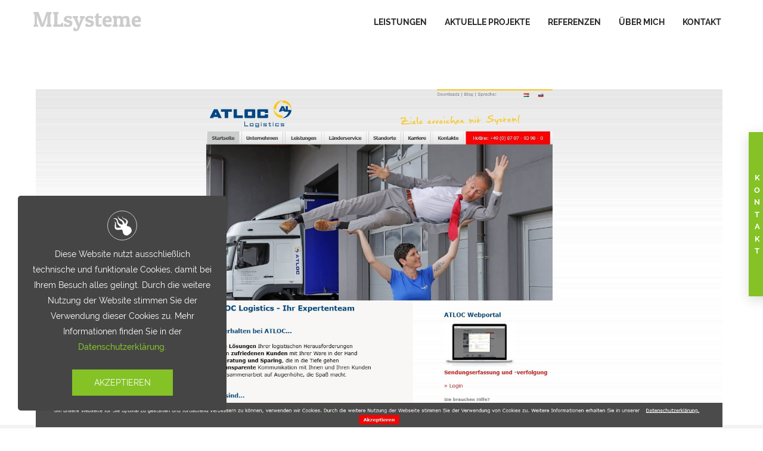

--- FILE ---
content_type: text/html; charset=UTF-8
request_url: https://www.mlsysteme.de/portfolio/atloc-gmbh.html
body_size: 7424
content:
<!DOCTYPE html>
<html lang="de">
<head>
<meta charset="UTF-8">
<title>Webdesign Referenz: ATLOC GmbH</title>
<base href="https://www.mlsysteme.de/">
<meta name="robots" content="index,follow">
<meta name="description" content="Webdesign Referenz: ATLOC GmbH - Das Transport- und Logistikunternehmen ATLOC hat eine überarbeitete Website (Redesign) erhalten | MLsysteme aus Lörrach">
<meta name="generator" content="Contao Open Source CMS">
<style>@font-face{font-family:'Patua';src:url(/files/fonts/PatuaOne-Regular.ttf) format('truetype');font-display:swap}@font-face{font-family:'Raleway';font-weight:400;src:url(/files/fonts/Raleway-Regular.ttf) format('truetype');font-display:swap}@font-face{font-family:'Raleway';font-weight:500;src:url(/files/fonts/Raleway-Medium.ttf) format('truetype');font-display:swap}@font-face{font-family:'Raleway';font-weight:700;src:url(/files/fonts/Raleway-Bold.ttf) format('truetype');font-display:swap}@font-face{font-family:"foundation-icons";src:url(/files/fonts/foundation-icons.eot);src:url("/files/fonts/foundation-icons.eot?#iefix") format("embedded-opentype"),url(/files/fonts/foundation-icons.woff) format("woff"),url(/files/fonts/foundation-icons.ttf) format("truetype"),url("/files/fonts/foundation-icons.svg#fontcustom") format("svg");font-weight:400;font-style:normal;font-display:swap}</style>
<meta name="viewport" content="width=device-width,initial-scale=1.0">
</head>
<body id="top" class="portfolio" itemscope itemtype="http://schema.org/WebPage">
<div id="wrapper">
<header id="header">
<div class="inside">
<div class="container">
<div class="brand"><a href="https://www.mlsysteme.de/" title="MLsysteme - Webdesign Lörrach">MLsysteme</a></div>
<nav class="navbar">
<ul>
<li class=""><a href="#leistungen">Leistungen</a></li>
<li class=""><a href="#projekte">aktuelle Projekte</a></li>
<li class=""><a href="#referenzen">Referenzen</a></li>
<li class=""><a href="#ueber-mich">Über mich</a></li>
<li class=""><a href="#kontakt">Kontakt</a></li>
</ul>
</nav>
<input type="checkbox" class="mm" id="mm">
<label title="Navigation" class="mm-toggle" for="mm">
<span class="bar dia p1"></span>
<span class="bar hori"></span>
<span class="bar dia p2"></span>
</label>
<div id="mm-box">
<div class="container">
<div class="row row-no-padding">
<div class="col">
<span class="headline">Navigation</span>
<ul class="mm-inner">
<li class=""><a href="#leistungen">Leistungen</a></li>
<li class=""><a href="#projekte">aktuelle Projekte</a></li>
<li class=""><a href="#referenzen">Referenzen</a></li>
<li class=""><a href="#ueber-mich">Über mich</a></li>
<li class=""><a href="#kontakt">Kontakt</a></li>
</ul>
</div>
<div class="col">
<span class="headline">Kontakt</span>
<ul>
<li><a href="https://www.mlsysteme.de/" title="MLsysteme - Webdesign Lörrach"><img src="/files/layout/logo.png" title="MLsysteme - Webdesign &amp; EDV-Service Lörrach" alt="MLsysteme - Webdesign &amp; EDV-Service Lörrach"></a></li>
<li>MLsysteme - Webdesign & EDV-Service Lörrach</li>
<li>Alex Möckel</li>
</ul>
<ul>
<li>Telefon: <a href="tel:+4976219161104">07621 91 611 04</a></li>
<li>WhatsApp: <a href="https://wa.me/message/MHXKTE5RFH65N1" target="_blank" title="Chat per WhatsApp">07621 91 611 04</a></li>
<li>E-Mail: <a href="&#109;&#97;&#105;&#108;&#116;&#111;&#58;&#105;&#x6E;&#102;&#x6F;&#64;&#x6D;&#108;&#x73;&#121;&#x73;&#116;&#x65;&#109;&#x65;&#46;&#x64;&#101;" class="email">&#105;&#x6E;&#102;&#x6F;&#64;&#x6D;&#108;&#x73;&#121;&#x73;&#116;&#x65;&#109;&#x65;&#46;&#x64;&#101;</a></li>
</ul>
</div>
</div>
</div>
</div>
</div>            </div>
</header>
<div id="container">
<main id="main">
<div class="inside">
<div class="mod_article block" id="article-4">
<div class="mod_newsreader block">
<div class="layout_full block webdesign" itemscope itemtype="http://schema.org/Article">
<figure class="image_container float_above">
<img src="files/referenzen/atloc_gmbh/atloc.jpg" width="1903" height="938" alt="ATLOC GmbH" title="ATLOC GmbH" title="Adlkofen" itemprop="image">
</figure>        <div class="daten">
<div class="container">
<div class="row">
<div class="col">
<svg xmlns="http://www.w3.org/2000/svg" xmlns:xlink="http://www.w3.org/1999/xlink" width="30px" height="30px" viewBox="0 0 100 100" enable-background="new 0 0 100 100" xml:space="preserve">
<g>
<path fill="currentColor" d="M80.583,39.494H19.417c-0.699,0-1.266,0.565-1.266,1.264v43.916c0,0.698,0.567,1.264,1.266,1.264h61.165
c0.703,0,1.267-0.566,1.267-1.264V40.758C81.849,40.059,81.285,39.494,80.583,39.494z M39.373,76.679
c-2.111,0-4.443-0.424-6.243-1.136c-0.271-0.107-0.437-0.385-0.396-0.674l0.59-4.294c0.024-0.19,0.136-0.358,0.3-0.456
c0.17-0.099,0.372-0.116,0.548-0.049c1.979,0.747,3.643,1.053,5.744,1.053c2.202,0,3.736-1.04,3.736-2.528
c0-1.847-0.891-2.835-5.762-3.113c-0.335-0.019-0.595-0.296-0.595-0.631v-4.293c0-0.332,0.255-0.608,0.585-0.632
c4.195-0.296,4.68-1.586,4.68-2.53c0-0.639,0-1.709-2.84-1.709c-1.519,0-3.132,0.414-4.792,1.226
c-0.184,0.087-0.398,0.083-0.574-0.009c-0.181-0.096-0.303-0.272-0.33-0.472l-0.588-4.292c-0.04-0.275,0.109-0.543,0.359-0.661
c1.933-0.894,4.372-1.347,7.254-1.347c5.137,0,8.589,2.386,8.589,5.937c0,2.663-1.377,4.623-4.202,5.955
c2.425,0.935,4.903,2.632,4.903,6.222C50.339,73.368,46.037,76.679,39.373,76.679z M66.091,75.656c0,0.349-0.284,0.632-0.633,0.632
h-5.227c-0.351,0-0.633-0.283-0.633-0.632V58.434l-3.435,1.31c-0.184,0.068-0.383,0.052-0.548-0.048
c-0.167-0.097-0.279-0.266-0.303-0.457l-0.585-4.294c-0.037-0.269,0.102-0.532,0.346-0.651l7.493-3.706
c0.088-0.042,0.184-0.065,0.282-0.065h2.611c0.349,0,0.633,0.283,0.633,0.633V75.656z"/>
<g>
<path fill="currentColor" d="M80.583,19.72h-6.519v3.051c0,3.235-1.845,6.69-7.03,6.69c-5.185,0-7.031-3.455-7.031-6.69V19.72H40.08v3.051
c0,3.235-1.845,6.69-7.03,6.69c-5.186,0-7.036-3.455-7.036-6.69V19.72h-6.597c-0.699,0-1.266,0.565-1.266,1.264v12.859
c0,0.7,0.567,1.266,1.266,1.266h61.165c0.703,0,1.267-0.566,1.267-1.266V20.984C81.849,20.285,81.285,19.72,80.583,19.72z"/>
<path fill="currentColor" d="M33.05,25.376c2.095,0,2.946-0.755,2.946-2.606V19.72v-3.05c0-1.853-0.851-2.607-2.946-2.607
c-2.101,0-2.952,0.755-2.952,2.607v3.05v3.051C30.098,24.622,30.949,25.376,33.05,25.376z"/>
<path fill="currentColor" d="M67.033,25.376c2.095,0,2.946-0.755,2.946-2.606V19.72v-3.05c0-1.853-0.851-2.607-2.946-2.607
c-2.101,0-2.946,0.755-2.946,2.607v3.05v3.051C64.086,24.622,64.932,25.376,67.033,25.376z"/>
</g>
</g>
</svg><strong>FERTIGSTELLUNG</strong><br><span>Dezember 2012</span>
</div>
<div class="col">
<svg xmlns="http://www.w3.org/2000/svg" xmlns:xlink="http://www.w3.org/1999/xlink" width="30px" height="30px" viewBox="0 0 100 100" enable-background="new 0 0 100 100" xml:space="preserve">
<g>
<path fill="currentColor" d="M91.967,7.961c0-0.016,0.005-0.031,0.005-0.047c0-1.51-1.223-2.731-2.73-2.733v0H89.24c0,0,0,0-0.001,0s0,0-0.001,0H39.57
v0l0,0h-0.011v0.011L8.031,36.721H8.028l0,55.365h0.003c0,0,0,0,0,0.001c0,1.507,1.227,2.731,2.734,2.731v0h78.479v0
c1.307-0.002,2.397-0.923,2.663-2.15h0.06v-0.536c0-0.015,0.004-0.029,0.004-0.044s-0.004-0.029-0.004-0.044L91.967,7.961z
M67.639,15.138h14.371l0,24.597L63.897,21.621L67.639,15.138z M39.57,39.453v-0.001c1.504-0.006,2.722-1.226,2.722-2.73
c0,0,0-0.001,0-0.001h0V15.138H61.88l-27.17,47.06L17.985,45.473l0-6.02H39.57z M17.985,84.862l0-32.335L32.128,66.67
L21.626,84.862H17.985z M27.385,84.862l33.93-58.769l20.696,20.696l0,38.073H27.385z"/>
<path fill="currentColor" d="M62.03,45.576c-6.645,0-12.026,5.387-12.026,12.027c0,2.659,0.873,5.109,2.334,7.1l7.759,13.439
c0.047,0.094,0.097,0.186,0.157,0.271l0.016,0.027l0.004-0.002c0.394,0.544,1.028,0.899,1.764,0.899
c0.664,0,1.243-0.302,1.641-0.767l0.02,0.011l0.075-0.129c0.114-0.153,0.214-0.317,0.287-0.497l7.608-13.178
c1.494-2.004,2.39-4.482,2.39-7.175C74.056,50.963,68.675,45.576,62.03,45.576z M61.911,63.7c-3.274,0-5.926-2.651-5.926-5.925
s2.652-5.928,5.926-5.928c3.274,0,5.926,2.654,5.926,5.928S65.185,63.7,61.911,63.7z"/>
</g>
</svg><strong>ORT</strong><br><span>Adlkofen</span>
</div>
<div class="col">
<svg xmlns="http://www.w3.org/2000/svg" xmlns:xlink="http://www.w3.org/1999/xlink" width="30px" height="30px" viewBox="0 0 100 100" enable-background="new 0 0 100 100" xml:space="preserve">
<g>
<path fill="currentColor" d="M90,22.292c0-3.508-2.781-6.359-6.258-6.488v-0.012H16.848v0.018c-0.116-0.006-0.231-0.018-0.348-0.018
c-3.59,0-6.5,2.91-6.5,6.5c0,2.045,0.946,3.867,2.423,5.059l30.14,30.139l-0.001,18.599v0.154h0.015
c0.054,1.204,0.727,2.236,1.713,2.8l-0.009,0.016l7.872,4.545c0.066,0.046,0.139,0.079,0.208,0.12l0.028,0.016l0-0.001
c0.502,0.29,1.078,0.469,1.7,0.469c1.887,0,3.417-1.529,3.416-3.416c0-0.09-0.02-0.175-0.026-0.263h0.026l0-23.011l30.417-30.416
l-0.03-0.03C89.185,25.884,90,24.185,90,22.292z M32.249,28.792h0.014l0.001,0.015L32.249,28.792z"/>
</g>
</svg> <strong>KATEGORIEN</strong><br><span>webdesign</span>
</div>
</div>
</div></div>
<div class="container">
<div class="row">
<div class="col">
<h1 itemprop="headline">ATLOC GmbH</h1>
<h2 itemprop="name">Internationales Speditionsunternehmen aus Adlkofen</h2>
</div>
<div class="col">
<div class="ce_text block">
<h3>Projektbeschreibung</h3>
<p>Eine Werbeagentur hat mich damit beauftragt, für das Logistikunternehmen ATLOC GmbH eine grafische Vorlage in ein Template für das CMS Joomla umzusetzen. Eine Slideshow für die verschiedenen Länderservices mit Informationen und Produktbeschreibungen, die Integration einer Online-Sendungserfassung und -verfolgung sowie die Möglichkeit die Sprache zu wechseln (Mehrsprachigkeit DE, HU, SK) waren dabei die Hauptanforderungen der neuen Website.</p>
<p>Update: 2015 wurde die Website neu mit dem CMS Contao realisiert und ein interner, passwortgeschützter Blog für die Mitarbeiter erstellt.</p>
<h3>Leistungen</h3>
<p>Konzeption &amp; Webdesign | Content Management System (Joomla, Contao) | technische Umsetzung (HTML, PHP, CSS und MySQL) | Webhosting | Pflege &amp; Betreuung</p>
<h3>Website</h3>
<p><img src="files/icons/fi-minus.svg" alt="" width="16" height="16"> Das Speditionsunternehmen hat 2021 Insolvenz angemeldet.</p>
</div>
</div>
</div>
<img src="files/referenzen/atloc_gmbh/atloc-gesamt.jpg" alt="Webdesign-Referenz: ATLOC GmbH" title="Webdesign-Referenz: ATLOC GmbH" >
<p class="center"><a class="bt" href="/#kontakt"><svg xmlns="http://www.w3.org/2000/svg" xmlns:xlink="http://www.w3.org/1999/xlink" width="16px" height="16px" viewBox="0 0 100 100" enable-background="new 0 0 100 100" xml:space="preserve">
<g>
<path fill="#currentColor" d="M50.868,78.016l36.418-26.055c0.66-0.471,1.049-1.233,1.051-2.043c0-0.006,0-0.006,0-0.006
c-0.002-0.815-0.396-1.575-1.059-2.048L50.86,21.977c-0.767-0.546-1.776-0.616-2.612-0.183c-0.835,0.426-1.361,1.292-1.361,2.236
v12.183l-32.709-0.001c-1.39,0-2.515,1.125-2.515,2.516l0.001,22.541c-0.001,1.389,1.124,2.515,2.516,2.516l32.706,0v12.187
c0,0.94,0.53,1.803,1.366,2.237C49.089,78.641,50.1,78.567,50.868,78.016z"/>
</g>
</svg> Ich will auch eine Website haben!</a></p>
</div>
</div>
<div class="weitere-projekte">
<div class="container">
<h3>Weitere Projekte</h3>
<!-- indexer::stop -->
<div class="mod_newslist block">
<div class="layout_latest arc_2 block " data-category="webdesign" itemscope itemtype="http://schema.org/Article">
<figure class="image_container float_above">
<a href="portfolio/ihr-arbeitsplatz-im-eigenbetrieb-heime.html" title="Ihr Arbeitsplatz im Eigenbetrieb Heime">
<img src="files/referenzen/ihr_arbeitsplatz_im_eigenbetrieb_heime/ihr-arbeitsplatz-01.jpg" width="1024" height="562" alt="Ihr Arbeitsplatz im Eigenbetrieb Heime" title="Ihr Arbeitsplatz im Eigenbetrieb Heime" itemprop="image">
</a>
<figcaption>
<p class="headline"><a href="portfolio/ihr-arbeitsplatz-im-eigenbetrieb-heime.html" title="Ihr Arbeitsplatz im Eigenbetrieb Heime">Ihr Arbeitsplatz im Eigenbetrieb Heime</a></p>
<p class="p">Stellenportal des Eigenbetriebs Heime Landkreis Lörrach</p>
</figcaption>
</figure>
</div>
<div class="layout_latest arc_2 block " data-category="grafikdesign logo webdesign" itemscope itemtype="http://schema.org/Article">
<figure class="image_container float_above">
<a href="portfolio/sysviva-gmbh.html" title="SysViva GmbH">
<img src="files/referenzen/sysviva/sysviva_1.jpg" width="1024" height="570" alt="SysViva GmbH" title="SysViva GmbH" itemprop="image">
</a>
<figcaption>
<p class="headline"><a href="portfolio/sysviva-gmbh.html" title="SysViva GmbH">SysViva GmbH</a></p>
<p class="p">Unternehmen für systemische Beratung aus Basel / Bern</p>
</figcaption>
</figure>
</div>
<div class="layout_latest arc_2 block " data-category="webdesign" itemscope itemtype="http://schema.org/Article">
<figure class="image_container float_above">
<a href="portfolio/foerderverein-der-leopold-foerderschule.html" title="Förderverein der Leopold-Förderschule">
<img src="files/referenzen/foerderverein/foerderverein-leopold-foerderschule_01.jpg" width="1024" height="785" alt="Förderverein der Leopold-Förderschule" title="Förderverein der Leopold-Förderschule" itemprop="image">
</a>
<figcaption>
<p class="headline"><a href="portfolio/foerderverein-der-leopold-foerderschule.html" title="Förderverein der Leopold-Förderschule">Förderverein der Leopold-Förderschule</a></p>
<p class="p">Förderverein der Leopold-Förderschule Weil am Rhein e.V.</p>
</figcaption>
</figure>
</div>
</div>
<!-- indexer::continue -->
<p class="sub"><a href="referenzen.html">Zur Projektübersicht</a></p>
</div>
</div>
<!-- indexer::stop -->
<p class="back"><a href="javascript:history.go(-1)" title="Zurück">Zurück</a></p>
<!-- indexer::continue -->
</div>
</div>
</div>
</main>
</div>
<div class="custom">
<div id="kontaktmenue">
<div class="inside">
<div class="kontakt-title"><p>Kontakt</p></div>
<ul>
<a href="/#kontakt" title="Kontakt"><svg xmlns="http://www.w3.org/2000/svg" xmlns:xlink="http://www.w3.org/1999/xlink" width="30px" height="30px" viewBox="0 0 100 100" enable-background="new 0 0 100 100" xml:space="preserve">
<g>
<path fill="currentColor" d="M85.944,20.189H14.056c-1.41,0-2.556,1.147-2.556,2.557v5.144c0,0.237,0.257,0.509,0.467,0.619
l37.786,21.583c0.098,0.057,0.208,0.083,0.318,0.083c0.112,0,0.225-0.029,0.324-0.088L87.039,28.53
c0.206-0.115,0.752-0.419,0.957-0.559c0.248-0.169,0.504-0.322,0.504-0.625v-4.601C88.5,21.336,87.354,20.189,85.944,20.189z"/>
<path fill="currentColor" d="M88.181,35.646c-0.2-0.116-0.444-0.111-0.645,0.004L66.799,47.851c-0.166,0.096-0.281,0.266-0.309,0.458
c-0.025,0.191,0.035,0.386,0.164,0.527l20.74,22.357c0.123,0.133,0.291,0.204,0.467,0.204c0.079,0,0.159-0.015,0.234-0.043
c0.245-0.097,0.405-0.332,0.405-0.596V36.201C88.5,35.971,88.379,35.76,88.181,35.646z"/>
<path fill="currentColor" d="M60.823,51.948c-0.204-0.221-0.532-0.27-0.791-0.118l-8.312,4.891c-0.976,0.574-2.226,0.579-3.208,0.021
l-7.315-4.179c-0.242-0.137-0.547-0.104-0.751,0.086L12.668,78.415c-0.148,0.138-0.222,0.337-0.2,0.538
c0.022,0.201,0.139,0.381,0.314,0.482c0.432,0.254,0.849,0.375,1.273,0.375h71.153c0.255,0,0.485-0.151,0.585-0.385
c0.102-0.232,0.056-0.503-0.118-0.689L60.823,51.948z"/>
<path fill="currentColor" d="M34.334,49.601c0.15-0.137,0.225-0.339,0.203-0.54c-0.022-0.202-0.142-0.381-0.318-0.483L12.453,36.146
c-0.194-0.112-0.439-0.11-0.637,0.004c-0.196,0.114-0.316,0.325-0.316,0.552v32.62c0,0.253,0.15,0.483,0.382,0.584
c0.082,0.037,0.169,0.055,0.257,0.055c0.157,0,0.314-0.059,0.434-0.171L34.334,49.601z"/>
</g>
</svg><br>E-MAIL</a>
<a href="tel:+4976219161104"><svg xmlns="http://www.w3.org/2000/svg" xmlns:xlink="http://www.w3.org/1999/xlink" width="30px" height="30px" viewBox="0 0 100 100" enable-background="new 0 0 100 100" xml:space="preserve">
<g>
<path fill="currentColor" d="M84.96,70.237c-0.167-1.032-0.814-1.914-1.783-2.438l-14.335-8.446l-0.118-0.066
c-0.579-0.297-1.249-0.45-1.937-0.45c-1.201,0-2.348,0.455-3.144,1.253l-4.231,4.233c-0.181,0.172-0.771,0.421-0.95,0.43
c-0.049-0.004-4.923-0.355-13.896-9.329c-8.957-8.955-9.337-13.844-9.34-13.844c0.005-0.25,0.251-0.838,0.426-1.02l3.608-3.607
c1.271-1.274,1.652-3.386,0.898-5.022L32.19,16.938c-0.579-1.192-1.704-1.928-2.952-1.928c-0.883,0-1.735,0.366-2.401,1.031
l-9.835,9.813c-0.943,0.938-1.755,2.578-1.932,3.898c-0.086,0.631-1.831,15.693,18.819,36.346
C51.42,83.627,65.09,84.989,68.865,84.989l0,0c0.812,0,1.285-0.058,1.376-0.071c1.316-0.176,2.954-0.986,3.891-1.925l9.827-9.826
C84.761,72.361,85.127,71.296,84.96,70.237z"/>
</g>
</svg><br>FESTNETZ</a>
<a href="https://wa.me/message/MHXKTE5RFH65N1" target="_blank" rel="noopener"><svg version="1.1" id="Layer_1" xmlns="http://www.w3.org/2000/svg" xmlns:xlink="http://www.w3.org/1999/xlink" x="0px" y="0px"
viewBox="0 0 54 54" style="enable-background:new 0 0 54 54;" width="30px" height="30px" xml:space="preserve">
<style type="text/css">.st0{fill:none}</style>
<g>
<rect x="-0.2" y="0.1" class="st0" width="53.8" height="53.4"/>
<path fill="currentColor" d="M18.9,6.3c2.6-1.1,5.3-1.7,8.2-1.7c2.8,0,5.6,0.6,8.2,1.7c2.6,1.1,4.8,2.6,6.7,4.5c1.9,1.9,3.4,4.1,4.5,6.7
c1.1,2.6,1.7,5.3,1.7,8.2c0,2.8-0.6,5.6-1.7,8.2s-2.6,4.8-4.5,6.7c-1.9,1.9-4.1,3.4-6.7,4.5s-5.3,1.7-8.2,1.7
c-3.6,0-7-0.9-10.2-2.6L5.2,47.9L9,36.6c-2-3.3-3-6.9-3-10.9c0-2.8,0.6-5.6,1.7-8.2c1.1-2.6,2.6-4.8,4.5-6.7
C14,8.9,16.3,7.5,18.9,6.3z M27,43.2c2.4,0,4.6-0.5,6.8-1.4c2.2-0.9,4-2.2,5.6-3.7s2.8-3.4,3.7-5.6s1.4-4.4,1.4-6.8
s-0.5-4.6-1.4-6.8c-0.9-2.2-2.2-4-3.7-5.6s-3.4-2.8-5.6-3.7c-2.2-0.9-4.4-1.4-6.8-1.4c-2.4,0-4.6,0.5-6.8,1.4
c-2.2,0.9-4,2.2-5.6,3.7s-2.8,3.4-3.7,5.6c-0.9,2.2-1.4,4.4-1.4,6.8c0,3.8,1.1,7.2,3.3,10.3l-2.2,6.5l6.8-2.1
C20.3,42.3,23.6,43.2,27,43.2z M31.2,29.8c0.7-0.9,1.2-1.4,1.5-1.4c0.2,0,1.1,0.4,2.7,1.2c1.6,0.8,2.4,1.3,2.5,1.5
c0,0.1,0.1,0.2,0.1,0.4c0,0.6-0.2,1.3-0.5,2.1c-0.3,0.7-1,1.3-2,1.8c-1,0.5-2,0.7-2.8,0.7c-1.1,0-2.8-0.6-5.3-1.7
c-1.8-0.8-3.4-1.9-4.7-3.3c-1.3-1.4-2.7-3.1-4.1-5.2c-1.3-2-2-3.8-2-5.4v-0.2c0.1-1.7,0.7-3.2,2.1-4.4c0.4-0.4,0.9-0.6,1.5-0.6
c0.1,0,0.3,0,0.5,0c0.2,0,0.4,0,0.5,0c0.4,0,0.6,0.1,0.7,0.2c0.1,0.1,0.3,0.4,0.4,0.8c0.1,0.4,0.5,1.2,0.9,2.5
c0.5,1.3,0.7,2,0.7,2.1c0,0.4-0.3,0.9-1,1.6c-0.6,0.7-1,1.1-1,1.3c0,0.1,0,0.3,0.1,0.4c0.6,1.4,1.6,2.6,2.8,3.8
c1,1,2.4,1.9,4.2,2.8c0.2,0.1,0.4,0.2,0.6,0.2C30,31.1,30.5,30.7,31.2,29.8z"/>
</g>
</svg><br>WHATSAPP</a>
</ul>  </div>
</div>
</div>
<footer id="footer">
<div class="inside">
<div class="container">
<div class="row">
<div class="col col-60">
<ul>Ihr Partner für
<li><a href="webdesign-loerrach.html" title="Webdesign Lörrach">Webdesign Lörrach</a></li>
<li><a href="seo-loerrach.html" title="SEO Suchmaschinenoptimierung Lörrach">SEO</a></li>
<li><a href="webhosting.html" title="Webhosting">Webhosting</a></li>
<li><a href="grafikdesign.html" title="Grafikdesign">Grafikdesign</a></li>
<li><a href="fotografie-loerrach.html" title="&#039;Fotografie">Fotografie</a></li>
<li><a href="edv-service.html" title="EDV-Service">EDV-Service</a></li>
</ul>
</div>
<div class="col right">
<ul>
<li><a href="datenschutz.html" title="Datenschutz">Datenschutz</a></li>
<li><a href="impressum.html" title="Impressum">Impressum</a></li>
</ul>
</div>
</div>
</div>
<p>Copyright © 2026 <a href="https://www.mlsysteme.de" title="MLsysteme - Webdesign &amp; EDV-Service aus Lörrach" target="_blank">MLsysteme - Webdesign & EDV-Service aus <strong>Lörrach</strong></a>            </div>
</footer>
</div>
<link rel="stylesheet" href="assets/css/layout.min.css,responsive.min.css,layout.css,colorbox.min.css-5ed60a18.css"><script src="assets/js/jquery.min.js,colorbox.min.js,cookiebar.min.js-c5351c87.js"></script><link rel="shortcut icon" sizes="16x16" href="/files/favicon/favicon.ico">
<link rel="apple-touch-icon" sizes="57x57" href="/files/favicon/apple-icon-57x57.png">
<link rel="apple-touch-icon" sizes="60x60" href="/files/favicon/apple-icon-60x60.png">
<link rel="apple-touch-icon" sizes="72x72" href="/files/favicon/apple-icon-72x72.png">
<link rel="apple-touch-icon" sizes="76x76" href="/files/favicon/apple-icon-76x76.png">
<link rel="apple-touch-icon" sizes="114x114" href="/files/favicon/apple-icon-114x114.png">
<link rel="apple-touch-icon" sizes="120x120" href="/files/favicon/apple-icon-120x120.png">
<link rel="apple-touch-icon" sizes="144x144" href="/files/favicon/apple-icon-144x144.png">
<link rel="apple-touch-icon" sizes="152x152" href="/files/favicon/apple-icon-152x152.png">
<link rel="apple-touch-icon" sizes="180x180" href="/files/favicon/apple-icon-180x180.png">
<link rel="icon" type="image/png" sizes="192x192"  href="/files/favicon/android-icon-192x192.png">
<link rel="icon" type="image/png" sizes="32x32" href="/files/favicon/favicon-32x32.png">
<link rel="icon" type="image/png" sizes="96x96" href="/files/favicon/favicon-96x96.png">
<link rel="icon" type="image/png" sizes="16x16" href="/files/favicon/favicon-16x16.png">
<link rel="manifest" href="/files/favicon/files/favicon/manifest.json">
<meta name="msapplication-TileColor" content="#ffffff">
<meta name="msapplication-TileImage" content="/files/favicon/ms-icon-144x144.png">
<script>jQuery(function($){$('a[data-lightbox]').map(function(){$(this).colorbox({loop:!1,rel:$(this).attr('data-lightbox'),current:"Bild {current} von {total}",maxWidth:'95%',maxHeight:'95%'})})})</script>
<script src="files/js/scripts_unterseiten.js"></script>
<!-- indexer::stop -->
<div class="cookiebar cookiebar--position-bottom" role="complementary" aria-describedby="cookiebar-text" style="display:none;" data-cookiebar="COOKIEBAR_1">
<img src="files/icons/fi-datenschutz.svg" alt="Datenschutzhinweis" title="Datenschutzhinweis"/>
<div id="cookiebar-text" class="cookiebar__text" aria-live="assertive" role="alert">
<span class="cookiebar__message">Diese Website nutzt ausschließlich technische und funktionale Cookies, damit bei Ihrem Besuch alles gelingt. Durch die weitere Nutzung der Website stimmen Sie der Verwendung dieser Cookies zu. Mehr Informationen finden Sie in der</span>
<a href="datenschutz.html" class="cookiebar__link" title="Datenschutzerklärung.">Datenschutzerklärung.</a>
</div>
<button class="cookiebar__button" data-cookiebar-accept>Akzeptieren</button>
</div>
<!-- indexer::continue -->
</body>
</html>

--- FILE ---
content_type: text/css
request_url: https://www.mlsysteme.de/assets/css/layout.min.css,responsive.min.css,layout.css,colorbox.min.css-5ed60a18.css
body_size: 9980
content:
body,form,figure{margin:0;padding:0}img{border:0}header,footer,nav,section,aside,article,figure,figcaption{display:block}body{font-size:100.01%}select,input,textarea{font-size:99%}#container,.inside{position:relative}#main,#left,#right{float:left;position:relative}#main{width:100%}#left{margin-left:-100%}#right{margin-right:-100%}#footer{clear:both}#main .inside{min-height:1px}.ce_gallery>ul,.content-gallery>ul{margin:0;padding:0;overflow:hidden;list-style:none}.ce_gallery>ul li,.content-gallery>ul li{float:left}.ce_gallery>ul li.col_first,.content-gallery>ul li.col_first{clear:left}.float_left,.media--left>figure{float:left}.float_right,.media--right>figure{float:right}.block{overflow:hidden}.media{display:flow-root}.clear,#clear{height:.1px;font-size:.1px;line-height:.1px;clear:both}.invisible{border:0;clip:rect(0 0 0 0);height:1px;margin:-1px;overflow:hidden;padding:0;position:absolute;width:1px}.custom{display:block}#container:after,.custom:after{content:"";display:table;clear:both}
@media (max-width:767px){#wrapper{margin:0;width:auto}#container{padding-left:0;padding-right:0}#main,#left,#right{float:none;width:auto}#left{right:0;margin-left:0}#right{margin-right:0}}img{max-width:100%;height:auto}.audio_container audio{max-width:100%}.video_container video{max-width:100%;height:auto}.aspect,.responsive{position:relative;height:0}.aspect iframe,.responsive iframe{position:absolute;top:0;left:0;width:100%;height:100%}.aspect--16\:9,.responsive.ratio-169{padding-bottom:56.25%}.aspect--16\:10,.responsive.ratio-1610{padding-bottom:62.5%}.aspect--21\:9,.responsive.ratio-219{padding-bottom:42.8571%}.aspect--4\:3,.responsive.ratio-43{padding-bottom:75%}.aspect--3\:2,.responsive.ratio-32{padding-bottom:66.6666%}
/* RESET */
header,footer,nav,section,aside,main,article,figure,figcaption{display:block}body,div,h1,h2,h3,h4,h5,h6,p,blockquote,pre,code,ol,ul,li,dl,dt,dd,figure,table,th,td,form,fieldset,legend,input,textarea{margin:0;padding:0}table{border-spacing:0;border-collapse:collapse}caption,th,td{text-align:left;text-align:start;vertical-align:top}abbr,acronym{font-variant:normal;border-bottom:1px dotted #666;cursor:help}blockquote,q{quotes:none}fieldset,img,iframe{border:0}ul{list-style-type:none}sup{vertical-align:text-top}sub{vertical-align:text-bottom}del{text-decoration:line-through}ins{text-decoration:none}body{font:12px/1 "Lucida Grande","Lucida Sans Unicode",Verdana,sans-serif;color:#000}input,button,textarea,select{font-family:inherit;font-size:99%;font-weight:inherit}pre,code{font-family:Monaco,monospace}h1,h2,h3,h4,h5,h6{font-size:100%;font-weight:400}h1{font-size:1.8333em}h2{font-size:1.6667em}h3{font-size:1.5em}h4{font-size:1.3333em}table{font-size:inherit}caption,th{font-weight:700}a{color:#00f}h1,h2,h3,h4,h5,h6{margin-top:1em}h1,h2,h3,h4,h5,h6,p,pre,blockquote,table,ol,ul,form{margin-bottom:12px}
/* LAYOUT */
body,form,figure{margin:0;padding:0}img{border:0}header,footer,nav,section,aside,article,figure,figcaption{display:block}body{font-size:100.01%}select,input,textarea{font-size:99%}#container,.inside{position:relative}#main,#left,#right{float:left;position:relative}#main{width:100%}#left{margin-left:-100%}#right{margin-right:-100%}#footer{clear:both}#main .inside{min-height:1px}.ce_gallery>ul{margin:0;padding:0;overflow:hidden;list-style:none}.ce_gallery>ul li{float:left}.ce_gallery>ul li.col_first{clear:left}.float_left{float:left}.float_right{float:right}.block{overflow:hidden}.clear,#clear{height:.1px;font-size:.1px;line-height:.1px;clear:both}.invisible{border:0;clip:rect(0 0 0 0);height:1px;margin:-1px;overflow:hidden;padding:0;position:absolute;width:1px}.custom{display:block}#container:after,.custom:after{content:"";display:table;clear:both}
/* COLORBOX */
#colorbox,#cboxOverlay,#cboxWrapper{position:absolute;top:0;left:0;z-index:9999;overflow:hidden;-webkit-transform:translate3d(0,0,0)}#cboxWrapper{max-width:none}#cboxOverlay{position:fixed;width:100%;height:100%}#cboxMiddleLeft,#cboxBottomLeft{clear:left}#cboxContent{position:relative}#cboxLoadedContent{overflow:auto;-webkit-overflow-scrolling:touch}#cboxTitle{margin:0}#cboxLoadingOverlay,#cboxLoadingGraphic{position:absolute;top:0;left:0;width:100%;height:100%}#cboxPrevious,#cboxNext,#cboxClose,#cboxSlideshow{cursor:pointer}.cboxPhoto{float:left;margin:auto;border:0;display:block;max-width:none;-ms-interpolation-mode:bicubic}.cboxIframe{width:100%;height:100%;display:block;border:0;padding:0;margin:0}#colorbox,#cboxContent,#cboxLoadedContent{box-sizing:content-box;-moz-box-sizing:content-box;-webkit-box-sizing:content-box}#cboxOverlay{background:#000;opacity:.9;filter:alpha(opacity = 90)}#colorbox{outline:0}#cboxContent{margin-top:20px;background:#000}.cboxIframe{background:#fff}#cboxError{padding:50px;border:1px solid #ccc}#cboxLoadedContent{border:5px solid #000;background:#fff}#cboxTitle{position:absolute;top:-20px;left:0;color:#ccc}#cboxCurrent{position:absolute;top:-20px;right:0;color:#ccc}#cboxLoadingGraphic{background:url(/files/layout/loading.gif) no-repeat center center}#cboxPrevious,#cboxNext,#cboxSlideshow,#cboxClose{border:0;padding:0;margin:0;overflow:visible;width:auto;background:0 0}#cboxPrevious:active,#cboxNext:active,#cboxSlideshow:active,#cboxClose:active{outline:0}#cboxSlideshow{position:absolute;top:-20px;right:90px;color:#fff}#cboxPrevious{position:absolute;top:50%;left:5px;margin-top:-32px;background:url(/files/layout/controls.png) no-repeat top left;width:28px;height:65px;text-indent:-9999px}#cboxPrevious:hover{background-position:bottom left}#cboxNext{position:absolute;top:50%;right:5px;margin-top:-32px;background:url(/files/layout/controls.png) no-repeat top right;width:28px;height:65px;text-indent:-9999px}#cboxNext:hover{background-position:bottom right}#cboxClose{position:absolute;top:5px;right:5px;display:block;background:url(/files/layout/controls.png) no-repeat top center;width:38px;height:19px;text-indent:-9999px}#cboxClose:hover{background-position:bottom center}

/* ANIMATION */
@keyframes fadeInUp {
    from {
        transform:translate3d(0,40px,0)
    }
    to {
        transform:translate3d(0,0,0);
        opacity:1
    }
}
@-webkit-keyframes fadeInUp {
    from {
        transform:translate3d(0,40px,0)
    }
    to {
        transform:translate3d(0,0,0);
        opacity:1
    }
}
/* @keyframes svgAni {
	0% {
		stroke-dashoffset:900;
	}
	40% {
		stroke-dashoffset:0;
		fill:#fff;
	}
	60% {
	    fill:#85C226;
	}
	100% {
		fill#85C226;
		fill="freeze"
	}
}
.leistung path, .leistung circle {
	stroke: #85C226;
	fill: none;
	stroke-width: 1;
	stroke-dasharray: 900 900;
	animation: svgAni 6s linear;
} */
.animated {
    animation-duration:1s;
    animation-fill-mode:both;
    -webkit-animation-duration:1s;
    -webkit-animation-fill-mode:both;
}
.animated1 {
    animation-delay:1s;
    animation-duration:1s;
    animation-fill-mode:both;
    -webkit-animation-duration:1s;
    -webkit-animation-fill-mode:both;
}
.animated2 {
    animation-delay:2s;
    animation-duration:1s;
    animation-fill-mode:both;
    -webkit-animation-duration:1s;
    -webkit-animation-fill-mode:both;
}
.fadeInUp {
    opacity:0;
    animation-name:fadeInUp;
    -webkit-animation-name:fadeInUp;
}
*,
*:after,
*:before {
    box-sizing:inherit;
}
html, body {
	height:100%;
}
html {
    box-sizing:border-box;
	scroll-behavior:smooth;
}
body {
    font:14px/26px 'Raleway',sans-serif;
    font-weight:normal;
    color:#333;
}
#wrapper {
	min-height:100%;
	position:relative;
}
p::selection,
span::selection,
h1::selection,
h2::selection,
h3::selection,
h4::selection,
strong::selection,
a::selection {
    background-color:#85C226;
    color:#fff;
}
a {
    -webkit-transition:color .3s ease-in-out;
    -moz-transition:color .3s ease-in-out;
    -ms-transition:color .3s ease-in-out;
    -o-transition:color .3s ease-in-out;
    transition:color .3s ease-in-out;
    color:#85C226;
    font-weight:500;
    text-decoration:none;
    position:relative;
}
.trans {
    -webkit-transition:all .3s ease-in-out;
    -moz-transition:all .3s ease-in-out;
    -ms-transition:all .3s ease-in-out;
    -o-transition:all .3s ease-in-out;
    transition:all .3s ease-in-out;
}
.trans6 {
	-webkit-transition:transform .6s ease-in-out;
    -moz-transition:transform .6s ease-in-out;
    -ms-transition:transform .6s ease-in-out;
    -o-transition:transform .6s ease-in-out;
    transition:transform .6s ease-in-out;
}
p {
	font-size:16px;
}
p a:after, #kontakt li a:after, .filter a:after, footer li a:after {
	content:'';
	position:absolute;
	bottom:0;
	left:0;
	width:0;
	border-bottom:2px solid #333;
	transition:width .6s;
}
.filter a:after {
	border-bottom:2px solid #85C226;
}
a:hover:after, #kontakt li a:hover:after, .filter a:hover:after, .filter a.active:after {
    width:100%;
}
.error {
	color:#C4151C;
}
.small {
	font-size:13px;
	line-height:24px;
}
.center {
	text-align:center;
}
h2, h3, .h3, .headline {
	margin-top:40px;
}
h2, .h2, .rechtliches h1, .portfolio h1 {
	font-size:36px;
	line-height:44px;
	text-transform:uppercase;
	text-align:center;
	font-weight:700;
	color:#292929;
	position:relative;
	margin-bottom:65px;
}
.portfolio h1, .rechtliches h1 {
	text-align:left;
	margin-bottom:25px;
}
.home h2:before, .leistung h2:before, .h2:before {
	content:'';
    width:25px;
    height:3px;
    position:absolute;
    bottom:-25px;
    left:50%;
    margin-left:-12px;
    background:#85C226;
}
.portfolio h2, .rechtliches h2, h3, .h3, h4, .headline {
	font-size:22px;
	font-weight:700;
}
.portfolio h2, .rechtliches h2 {
	text-align:left;
	margin-bottom:25px;
	text-transform:none;
	line-height:26px;
}
.sub {
	text-align:center;
	margin-bottom:40px;
	font-size:16px;
	font-weight:normal;
}
.container {
    width:100%;
    max-width:1170px;
    position:relative;
    margin:0 auto;
    padding:0;
}
.row {
    width:100%;
    display:flex;
    padding:0;
    flex-direction:column;
}
.row.row-no-padding {
    padding:0;
}
.row.row-no-padding > .col {
    padding:0;
}
.row.row-wrap {
    flex-wrap: wrap;
}
.row.row-top {
    align-items: flex-start;
}
.row.row-bottom {
    align-items: flex-end;
}
.row.row-center {
    align-items: center;
}
.row.row-stretch {
    align-items: stretch;
}
.row.row-baseline {
    align-items: baseline;
}
.row .col {
    width:100%;
    max-width:100%;
    display:block;
    margin-left:0;
    flex: 1 1 auto;
}
.row .col.col-offset-2 {
    margin-left:2.5%;
}
.row .col.col-offset-5 {
    margin-left:5%;
}
.row .col.col-offset-10 {
    margin-left:10%;
}
.row .col.col-offset-20 {
    margin-left:20%;
}
.row .col.col-offset-25 {
    margin-left:25%;
}
.row .col.col-offset-33,
.row .col.col-offset-34 {
    margin-left:33.3333%;
}
.row .col.col-offset-50 {
    margin-left:50%;
}
.row .col.col-offset-66,
.row .col.col-offset-67 {
    margin-left:66.6666%;
}
.row .col.col-offset-75 {
    margin-left:75%;
}
.row .col.col-offset-80 {
    margin-left:80%;
}
.row .col.col-offset-90 {
    margin-left:90%;
}
.row .col.col-10 {
    max-width:10%;
    flex: 0 0 10%;
}
.row .col.col-20 {
    max-width:20%;
    flex: 0 0 20%;
}
.row .col.col-25 {
    max-width:25%;
    flex: 0 0 25%;
}
.row .col.col-33,
.row .col.col-34 {
    max-width:33.3333%;
    flex: 0 0 33.3333%;
}
.row .col.col-40 {
    max-width:40%;
    flex: 0 0 40%;
}
.row .col.col-50 {
    max-width:50%;
    flex: 0 0 50%;
}
.row .col.col-60 {
    max-width:60%;
    flex: 0 0 60%;
}
.row .col.col-66,
.row .col.col-67 {
    max-width:64%;
    flex: 0 0 64%;
}
.row .col.col-75 {
    max-width:75%;
    flex: 0 0 75%;
}
.row .col.col-80 {
    max-width:80%;
    flex: 0 0 80%;
}
.row .col.col-90 {
    max-width:90%;
    flex: 0 0 90%;
}
.row .col .col-top {
    align-self: flex-start;
}
.row .col .col-bottom {
    align-self: flex-end;
}
.row .col .col-center {
    -ms-grid-row-align: center;
    align-self: center;
}

/* Scrollbar */
  * {
    scrollbar-width:auto;
    scrollbar-color:#808080 #000000;
  }
  *::-webkit-scrollbar {
    width:16px;
  }
  *::-webkit-scrollbar-track {
    background:#000000;
  }
  *::-webkit-scrollbar-thumb {
    background-color:#808080;
    border-radius:10px;
    border:3px solid #808080;
  }

/* MEDIA QUERIES */
/* @media (pointer: coarse) für mobile Geräte ohne Maus */
@media (pointer: coarse) {
	#ueber-mich .name ul {
		position:relative !important;
		transform:none !important;
	}
}
@media (min-width: 736px) {
    .row {
        flex-direction: row;
    }
    .row .col {
        margin-bottom: inherit;
        padding: 0 1.0rem;
    }
    .row [class*="col-offset"] {
    	margin-left:0;
    }
    #kontaktmenue {
	position:fixed;
	top:50%;
	right:34px;
	width:450px;
	padding-left:25px;
	transform:translate3d(460px,-50%,0);
	box-shadow:0 5px 20px 0 rgba(0,0,0,.15);
	z-index:1001;
	transition:transform .3s ease-in-out;
	}
	#kontaktmenue:hover {
		transform:translate3d(346px,-50%,0);
	}
	#kontaktmenue .inside {
		width:118px;
		float:left;
		background-color:#fff;
		text-align:center;
	}
	#kontaktmenue ul {
		margin-bottom:0;
	}
	#kontaktmenue a {
		padding:14px 0;
		display:block;
		color:#333;
	}
	#kontaktmenue a:hover {
		background-color:#e6e6e6;
		transition:background-color .3s ease-in-out;
	}
	#kontaktmenue svg {
		color:#333;
	}
	.kontakt-title {
		display:block;
		background-color:#85C226;
		width:25px;
		margin-left:-25px;
		position:absolute;
		top:0;
		left:0;
		bottom:0;
		z-index:-1;
	}
	.kontakt-title p {
		writing-mode:vertical-lr; 
		text-orientation:upright;
		position:absolute;
		top:25%;
		font-weight:900;
		font-size:13px;
		text-transform:uppercase;
		letter-spacing:5.57px;
		margin-bottom:0;
		color:#fff;
	}
}
@media (max-width: 735px) {
	.row .col[class*="col-offset"] {
    	margin-left:0;
	}
	#mm-box img {
		display:none;
	}
	.kunden .carousel-cell {
		width:50% !important;
	}
	.meinungen .carousel-cell {
		width:100% !important;
	}
	#projekte .col figure img, .leistung .col figure img {
	object-fit:cover !important;
	}
	.leistung .hand .col.fotografie img {
		display:none;
	}
	#kontaktmenue {
		position:fixed;
		width:100% !important;
		bottom:0;
		box-shadow:0 -5px 5px silver;
		background-color:#fff;
		transform:none !important;
		padding-left:none !important;
	}
	#kontaktmenue ul {
		margin:4px 0 2px 0;
	}
	#kontaktmenue a {
		display:inline-block !important;
		width:32% !important;
		text-align:center;
	}
	.kontakt-title {
		display:none;
	}
	footer {
		position:relative !important;
	}
}
@media (max-width:849px) {
	.navbar {
		display:none;
	}
	.mm-toggle {
		opacity:1 !important;
		visibility:visible !important;
		-webkit-transform: translateY(0px) !important;
		transform: translateY(0px) !important;
	}
	.mod_newslist .layout_latest {
		width:50% !important;
	}
	.start-text figure {
		display:none;
	}
}
@media (max-width: 676px) {
	.start figure img {
		background-repeat:no-repeat;
    	background-position:center center;
    	background-size:cover;
    	background-attachment:fixed;
    	width:100vw;
    	height:100vh;
	}
	.mod_newslist .layout_latest {
		width:100% !important;
	}
	.row .col[class*="col-"] {
    max-width: 100%;
    flex: 1 1 auto;
	}
	.cookiebar {
		max-width:80% !important;
	}
	.leistung .hand .col {
		margin:0 0 15px 0 !important;
	}
	h2 {
		font-size:20px;
	}
	.leistung h1 {
		font-size:22px !important;
	}
}
@media (max-width:1199px) {
	.container, header .inside {
		padding:0 1em;
	}
}
@media (max-width:945px) {
	.leistungen-details .col {
		height:250px;
		margin-bottom:25px !important;
	}
	.leistungen-details .lg-header {
		top:50px !important;
	}
	.leistungen-details p.trans {
		display:none;
	}
	.start-text .button {
		background-color:#85C226;
	}
}
@media (min-width:1024px), (min-height:749px) {
	.start-text {
		height:100vh;
	}
}

header {
	width:100%;
	height:69px;
	position:fixed;
	top:0;
	left:0;
	z-index:999;
}
.brand, .navbar {
	-webkit-transition:all 700ms cubic-bezier(0.77, 0, 0.175, 1);
	transition:all 700ms cubic-bezier(0.77,0,0.175,1);
}
.down .brand, .down .navbar {
	-webkit-transition:translate3d(0, -69px, 0);
	transform:translate3d(0, -69px, 0);
}
header .brand {
	margin-top:10px;
    float:left;
    z-index:999;
}
header .brand a {
    font:36px 'Patua',sans-serif;
    text-decoration:none;
    color:#ccc;
}
header .brand a:hover, .mm-inner li a:hover, #mm-box a:hover, .navbar ul li a:hover, .navbar ul .active a {
    color:#85C226 !important;
}
.navbar {
    float:right;
    margin-top:15px;
}
.navbar ul {
    margin:0;
    list-style-type:none;
}
.navbar ul li {
    float:left;
}
.navbar ul li a {
    position:relative;
    display:block;
    padding:9px 15px;
    text-decoration:none;
    color:#292929;
    text-transform:uppercase;
    font-weight: 700;
    background: transparent;
}
.home .navbar ul li a {
	color:#fff;
}

/* #container Abstände außer .home + .leistung */
#container {
	padding-top:150px;
	padding-bottom:150px;
}
.home #container {
	padding-top:0;
}
.leistung #container {
	padding-bottom:76px;
}

/* mobile Menü Button */ 
#mm-box {
    height:100%;
    position:fixed;
    left:0;
    width:100%;
    padding:60px 40px;
    transform:translateX(-100%);
    transition:transform 250ms ease-in-out;
    background:#292929;
    color:#fff;
    font-size:16px;
}
#mm-box:focus-within .mm-inner {
	transform:translateX(0);
}
#mm-box .headline {
	color:#626262;
	margin-bottom:12px;
}
#mm-box ul {
    margin:0;
    padding:0;
    border-top:1px solid #626262;
}
#mm-box ul:nth-child(3) {
	border-top:none;
}
#mm-box .col li:first-child {
	padding-top:20px;
}
#mm-box a {
	color:#fff;
	cursor:pointer;
    text-decoration:none;
}
#mm-box img {
	float:right;
}
.mm-inner li {
    list-style:none;
    color:#fff;
    text-transform:uppercase;
    font-weight:700;
    padding:20px 20px 20px 10px;
    cursor:pointer;
}
.mm-inner li a {
    text-transform:uppercase;
    font-weight:500;
    font-size:25px;
}
input[type=checkbox]:checked ~ #mm-box {
    transform:translateX(0);
}
input[type=checkbox] {
    transition:all 0.3s;
    box-sizing:border-box;
    display:none;
}
.mm-toggle {
    transition:all 0.3s;
    box-sizing:border-box;
    cursor:pointer;
    position:absolute;
    z-index:99;
    height:100%;
    width:100%;
    top:22px;
    right:15px;
    height:22px;
    width:22px;
    opacity:0;
    visibility:hidden;
    -webkit-transform:translateY(-70px);
	transform:translateY(-70px);
	-webkit-transition:-webkit-transform .3s;
	transition:-webkit-transform .3s;
	transition:transform .3s;
	transition:transform .3s, -webkit-transform .3s;
    transition-delay:0s, 0s;
	-webkit-transition-delay:0.5s;
	transition-delay:0.5s;
}
.down .mm-toggle {
	opacity:1;
	visibility:visible;
	-webkit-transform: translateY(0px);
	transform: translateY(0px);
}
.bar {
    transition:all 0.3s;
    box-sizing:border-box;
    position:absolute;
    height:3px;
    width:100%;
    background-color:#85C226;
}
.bar:nth-child(2) {
	width:75%;
}
.mm-toggle:hover .bar:nth-child(2) {
	width:100%;
}
.hori {
    transition:width 0.3s;
    box-sizing:border-box;
    position:relative;
    float:left;
    margin-top:3px;
}
.dia.p1 {
    position:relative;
    transition:width 0.3s;
    box-sizing:border-box;
    float:left;
}
.dia.p2 {
    transition:width 0.3s;
    box-sizing:border-box;
    position:relative;
    float:left;
    margin-top:3px;
}
input[type=checkbox]:checked ~ .mm-toggle > .hori {
    transition:opacity 0.3s;
    box-sizing:border-box;
    opacity:0;
}
input[type=checkbox]:checked ~ .mm-toggle > .dia.p1 {
    transition:transform 0.3s;
    box-sizing:border-box;
    transform:rotate(135deg);
    margin-top:8px;
}
input[type=checkbox]:checked ~ .mm-toggle > .dia.p2 {
    transition:transform 0.3s;
    box-sizing:border-box;
    transform:rotate(-135deg);
    margin-top:-9px;
}

section {
	padding-top:80px;
}
.start figure {
    width:100%;
    height:100vh;
    left:0;
    right:0;
    top:0;
	position: absolute;
	overflow: hidden;
	background-size: cover;
	z-index:-1;
}
.start figure img {
    animation: ken 20s ease;
    -ms-animation: ken 20s ease;
    -webkit-animation: ken 20s ease;
    -0-animation: ken 20s ease;
    -moz-animation: ken 20s ease;
}

@-webkit-keyframes ken {
    0% {
    transform: scale3d(1.3,1.3,1.3) translate3d(0,0,0);
    -webkit-animation-timing-function: ease-out;
    animation-timing-function: ease-out;
    -webkit-opacity: 1;
    opacity: 1;
    }
    100% {
    transform: scale3d(1,1,1) translate3d(0,0,0);
    -webkit-opacity: 1;
    opacity: 1;
    }
}
.start-text {
    padding-top:20%;
    z-index:9;
}
.start-text .h2 {
    font:42px 'Patua',sans-serif;
    color:#85C226;
    margin-top:0.5em;
    text-align:left;
    text-transform:none;
}
.start-text h1 {
	color:#fff;
	text-transform:none;
	text-align:left;
	font-size:24px;
	font-weight:400;
}
.start-text .h2:before, .rechtliches h2:before, .portfolio h2:before, 
.headline a:after, .button:after, .bt:after {
	content:none;
}
.start-text h1 strong {
	font-weight:400;
}
.start-text p {
	text-align:center;
	margin:0 auto;
}
.start-text em {
	padding-left:5px;
}
.start-text .button:nth-child(1) img {
	opacity:0;
}
.start-text .button:nth-child(1):hover img {
	opacity:1;
}
.start-text .button:nth-child(2) {
	margin-left:25px;
}

/* leistungen-details startseite */
.leistungen-details {
	background:#232a34;
	color:#808489;
	text-align:center;
	padding:40px 0 60px 0;
	margin-top:80px;
}
.leistungen-details .col {
	padding: 100px 0 60px 0;
	border: 1px solid #808489;
	margin-bottom: 40px;
	position:relative;
	overflow:visible;
}
.leistungen-details .lg-header a {
	position:absolute;
	width:100%;
	left:0;
	right:0;
	top:100px;
	transition:all .3s;
}
.leistungen-details a {
	position:static;
	color:#808489;
}
.leistungen-details .button {
	color:#fff;
}
.leistungen-details .col .button svg {
	background:transparent;
	fill:#fff;
	vertical-align:sub;
}
.leistungen-details .col svg {
	background:#232a34;
}
.leistungen-details .col:hover {
	border: 1px solid #85C226;
}
.leistungen-details .col:hover .col {
	overflow:visible;
}
.leistungen-details .col:hover .lg-header a {
	color:#85C226;
	top:-30px;
}
.leistungen-details .text {
	padding:20px 35px 0 35px;
}
.leistungen-details .text .trans {
	-webkit-transition-delay:0.3s;
    transition-delay:0.3s;
    opacity:0;
    -webkit-transform:translate3D(0,100px,0);
    -moz-transform:translate3D(0,100px,0);
    -ms-transform:translate3D(0,100px,0);
    -o-transform:translate3D(0,100px,0);
    transform:translate3D(0,100px,0);
}
.leistungen-details .col:hover .text .trans {
	opacity:1;
	color:#fff;
	-webkit-transform:translate3D(0,0,0);
    -moz-transform:translate3D(0,0,0);
    -ms-transform:translate3D(0,0,0);
    -o-transform:translate3D(0,0,0);
    transform:translate3D(0,0,0);
}

/* aktuelle projekte + grafikdesign referenzen */
#projekte .col  {
	margin-top:40px;
}
#projekte .col figure, .leistung .col figure {
	overflow:hidden;
	position:relative;
}
#projekte .col figure {
	height:225px;
}
.leistung .col figure {
	height:335px;
}
#projekte .col figure img, .leistung .col figure img, #ueber-mich .img img, .portfolio .logo .col:first-child img {
	object-fit:cover;
	width:100%;
	height:100%;
    opacity:0;
    -webkit-transition:opacity 2s ease-in-out, transform .6s ease-in-out;
    -moz-transition:opacity 2s ease-in-out, transform .6s ease-in-out;
    -ms-transition:opacity 2s ease-in-out, transform .6s ease-in-out;
    -o-transition:opacity 2s ease-in-out, transform .6s ease-in-out;
    transition: opacity 2s ease-in-out, transform .6s ease-in-out;
}
#projekte .show .col figure img, .leistung .show .col figure img, #ueber-mich .show .img img, .portfolio .logo .col:first-child .show img {
  opacity: 1;
}
#projekte .col figure a, .leistung .col figure a {
	position:absolute;
    top:0;
    left:0;
    right:0;
    bottom:0;
    background:rgba(0,0,0,0.5);
    text-align:center;
    font-size:36px;
    visibility:hidden;
    -webkit-transform:scale(0.2);
    -moz-transform:scale(0.2);
    -ms-transform:scale(0.2);
    -o-transform:scale(0.2);
    transform:scale(0.2);
}
#projekte .col figure a svg, .leistung .col figure a svg {
	position:relative;
	top:50%;
	left:50%;
	display:block;
	margin-top:-18px;
	margin-left:-18px;
	color:#85C226;
}
#projekte .col figure:hover a, .leistung .col figure:hover a {
    visibility:visible;
    border-radius:0;
    -webkit-transform:scale(1);
    -moz-transform:scale(1);
    -ms-transform:scale(1);
    -o-transform:scale(1);
    transform:scale(1);
}
#projekte .col figure:hover img, .leistung .col figure:hover img {
	-webkit-transform:scale3d(1.15,1.15,1);
    -moz-transform:scale3d(1.15,1.15,1);
    -ms-transform:scale3d(1.15,1.15,1);
    -o-transform:scale3d(1.15,1.15,1);
    transform:scale3d(1.15,1.15,1);
}
#projekte h3 {
	color:#292929;
}

/* zahlen */
.zahlen {
	background:#232a34;
	padding:75px 0;
	color:#808489;
	text-align:center;
	margin-top:80px;
}
.zahlen .row {
	padding-top:23px;
}
.zahlen .counter {
	font:40px 'Patua',sans-serif;
	color:#85C226;
}
.zahlen .plus::after {
	content:'+';
}
.zahlen p::before {
	width:66px;
	height:2px;
	display:block;
	margin:15px auto 22px;
	background-color:#808489;
	content:'';
}
.zahlen p {
    font-size:18px;
    line-height:30px;
}
.zahlen .small {
    text-align:right;
    font-size:12px;
}

/* #referenzen startseite */
.mod_newslist {
	display:flex;
	flex-wrap:wrap;
}
.mod_newslist .layout_latest {
    width:33.334%;
	padding:0 10px;
	margin-bottom:20px;
}
.mod_newslist figure {
	background:#85C226;
	position:relative;
	overflow:hidden;
	text-align:center;
	height:250px;
}
.mod_newslist figure img, .ce_gallery figure img {
	-webkit-transition: opacity 0.35s, -webkit-transform 1s;
	transition:opacity 0.35s, transform 1s;
	-webkit-transform: scale(1);
	transform:scale(1);
	display:block;
	min-height:100%;
	max-width:100%;
	object-fit:cover;
}
.mod_newslist figure:hover img, .leistung .ce_gallery figure:hover img {
	-webkit-transform: scale(1.15);
	transform: scale(1.15);
}
.mod_newslist figure:hover img {
	opacity:0.1;
}
.leistung .ce_gallery figure {
	overflow:hidden;
}
.leistung .ce_gallery figure:hover img {
	opacity:1;
}
figure figcaption {
	padding:1.25em;
	color:#fff;
	font-size:1.25em;
	-webkit-backface-visibility:hidden;
	backface-visibility:hidden;
}
figure figcaption::before,
figure figcaption::after {
	pointer-events:none;
}
figure figcaption,
figure figcaption > a {
	position:absolute;
	top:0;
	left:0;
	width:100%;
	height:100%;
}
figure figcaption > a {
	z-index:1000;
	text-indent:200%;
	white-space:nowrap;
	font-size:0;
	opacity:0;
}
figure a {
	font-weight:700;
	color:#fff;
}
figure .headline,
figure p {
	margin:0;
	opacity:0;
}
figure figcaption::before,
figure figcaption::after {
	position:absolute;
	top:20px;
	right:20px;
	bottom:20px;
	left:20px;
	content:'';
	opacity:0;
	-webkit-transition:opacity 0.5s, -webkit-transform 0.5s;
	transition:opacity 0.5s, transform 0.5s;
}
figure figcaption::before {
	border-top:1px solid #fff;
	border-bottom:1px solid #fff;
	-webkit-transform:scale(0,1);
	transform:scale(0,1);
}
figure figcaption::after {
	border-right:1px solid #fff;
	border-left:1px solid #fff;
	-webkit-transform:scale(1,0);
	transform:scale(1,0);
}
figure .headline {
	text-transform:uppercase;
	padding-top:20%;
	-webkit-transition:opacity 0.35s, -webkit-transform 0.35s;
	transition:opacity 0.35s, transform 0.35s;
	-webkit-transform:translate3d(0,-60px,0);
	transform:translate3d(0,-60px,0);
	transition-delay:0.3s;
}
figure .p {
	padding:20px 2em;
	-webkit-transition:opacity 0.35s, -webkit-transform 0.35s;
	transition:opacity 0.35s, transform 0.35s;
	-webkit-transform:translate3d(0,60px,0);
	transform:translate3d(0,60px,0);
	transition-delay:0.3s;
}
figure:hover figcaption::before,
figure:hover figcaption::after {
	opacity:1;
	-webkit-transform:scale(1);
	transform:scale(1);
}
figure:hover .headline,
figure:hover .p {
	opacity:1;
	-webkit-transform:translate3d(0,0,0);
	transform:translate3d(0,0,0);
}
#referenzen .bt-referenzen {
	text-align:center;
}
#referenzen .bt-referenzen a {
	margin:20px 15px 0 15px;
}

/* überzeugt? */
.ueberzeugt {
	padding:115px 0;
	background:url('/files/layout/webdesign-weil-am-rhein.jpg') no-repeat center;
    background-attachment:scroll;
    background-size: uto;
	background-size:cover;
	background-attachment:fixed;
	margin-top:80px;
	text-align:center;
}
.ueberzeugt h2 {
	text-transform:inherit;
	font-size:24px;
	font-weight:normal;
	margin-bottom:0;
}
.ueberzeugt h2:before {
	content:none;
}
.ueberzeugt p, .ueberzeugt h2 {
	color:#fff;
}
.ueberzeugt p:first-child {
	text-transform:uppercase;
}
.ueberzeugt span {
	color:#85C226;
}

/* über mich */
#ueber-mich .col-25,
#ueber-mich .img {
	overflow:hidden;
	position:relative;
	text-align:center;
}
#ueber-mich .img {
	background: #e6e6e6;
}
#ueber-mich .opacity {
	position:absolute;
	top:0;
	left:0;
	right:0;
	bottom:0;
	background:rgba(230,230,230,0.9);
	padding:35px 0 20px 0;
	opacity:0;
	-webkit-transform:scale(1,0);
	-moz-transform:scale(1,0);
	-ms-transform:scale(1,0);
	-o-transform:scale(1,0);
	transform:scale(1,0);
	-ms-transform-origin:0 0;
	-webkit-transform-origin:0 0;
	transform-origin:0 0;
}
#ueber-mich .headline {
	color:#808489;
}
#ueber-mich .opacity .headline {
	line-height:40px;
	padding:0 18px;
	border:1px solid #85C226;
	display:inline-block;
	font-weight:700;
}
#ueber-mich .opacity p {
	padding:0 7px;
	font-size:14px;
}
#ueber-mich .opacity p:nth-child(2) {
	margin:22px 0 15px 0;
	font-size:16px;
	color:#808489;
}
#ueber-mich .col:hover .img .opacity {
	opacity: 1;
	-webkit-transform:scale(1);
    -moz-transform:scale(1);
    -ms-transform:scale(1);
    -o-transform:scale(1);
    transform:scale(1);
}
#ueber-mich .name {
	background:#e6e6e6;
    overflow:hidden;
    position:relative;
    min-height:70px;
}
#ueber-mich .name .headline {
	margin:5px 0 0 0;
	color:#696f78;
	font-size:18px;
}
#ueber-mich .name p {
	font-size:14px;
	margin-top:0;
}
#ueber-mich .col:hover .name p {
	visibility:hidden;
    -webkit-transform:translate3D(0,-100px,0);
    -moz-transform:translate3D(0,-100px,0);
    -ms-transform:translate3D(0,-100px,0);
    -o-transform:translate3D(0,-100px,0);
    transform:translate3D(0,-100px,0)
}
#ueber-mich .name ul {
	position:absolute;
	width:100%;
	top:0;
	left:0;
	-webkit-transform:translate3D(0,100px,0);
	-moz-transform:translate3D(0,100px,0);
	-ms-transform:translate3D(0,100px,0);
	-o-transform:translate3D(0,100px,0);
	transform:translate3D(0,100px,0);
}
#ueber-mich .col:hover .name ul {
    -webkit-transform:translate3D(0,0,0);
    -moz-transform:translate3D(0,0,0);
    -ms-transform:translate3D(0,0,0);
    -o-transform:translate3D(0,0,0);
    transform:translate3D(0,0,0);
}
#ueber-mich .name ul li {
	display:inline-block;
	margin:15px 5px 0 5px;
}
#ueber-mich .name ul li svg {
	width:30px;
	height:30px;
	-webkit-transition:color .3s ease-in-out;
    -moz-transition:color .3s ease-in-out;
    -ms-transition:color .3s ease-in-out;
    -o-transition:color .3s ease-in-out;
    transition:color .3s ease-in-out;
}
#ueber-mich .name ul li svg:hover {
	color:#000;
}
#ueber-mich .name ul li a {
    margin:0 7px;
}

/* kunden startseite */
.kunden {
	background:#f9f9f9;
	padding:75px 0;
	margin-top:80px;
}
.kunden .col {
	text-align:center;
}
.kunden .logos img {
	-webkit-filter:grayscale(100%);
	filter:grayscale(100%);
	-webkit-transition:all .8s ease;
	-o-transition:alt .8s ease;
	transition:all .8s ease,
	object-fit:contain;
	opacity:.6;
	height:80px;
	width:80%;
	padding-top:20px;
}
.kunden .logos img:hover {
	-webkit-filter:grayscale(0);
	filter:grayscale(0);
	opacity:1;
}
.bewertung {
	margin-top:40px;
}
.google {
	background-color:#fff;
	border-top:4px solid #4885ed;
	box-shadow:5px 5px 5px 0px #ccc;
}
.google-icon {
	float:left;
	padding-left:5px;
}
.google img {
	max-width:50px;
	margin-top:50%;
}
.google p {
	margin:5px 0;
}
.google p:last-child {
	font-size:12px;
}
.sterne {
	--percent: calc(var(--rating) / 5 * 100%);
	display:inline-block;
    font-family:Times;
    line-height:1;
}
.sterne::before {
    content:"★★★★★";
    letter-spacing:3px;
    background:linear-gradient(90deg, #333 var(--percent), #ccc var(--percent));
    -webkit-background-clip:text;
    -webkit-text-fill-color:transparent;
}
.kunden .sterne, .google-rating {
	font-size:30px;
}
.portfolio .sterne {
	font-size:25px;
}
.portfolio .layout_full .col li {
	font-size:16px;
}
.portfolio .layout_full .col li, footer li {
	display:inline-block;
}
.portfolio .layout_full .col li:after, footer li:after {
	content:" | ";
}
.portfolio .layout_full .col li:last-child:after, footer li:last-child:after {
	content:"";
}

/* kontakt */
#kontakt ul {
	margin-top:50px;
}
#kontakt li {
	margin-bottom:30px;
}
#kontakt svg, .daten svg {
	float:left;
	width:60px;
	height:60px;
	color:#fff;
	padding:15px;
	line-height:60px;
	border:1px solid #232a34;
	border-radius:5px;
	background-color:#232a34;
	text-align:center;
	margin-right:15px;
}
.daten svg {
	margin:0 15px 30px 0;
}
.portfolio .col p {
	margin-bottom:20px;
}
#kontakt svg:hover {
	color:#85C226;
	border:1px solid #85C226;
	background-color:transparent;
}

/* referenzen (portfolio) übersicht */
.referenzen .mod_newslist .layout_latest {
	width:25%;
}
.referenzen .sub p {
	margin-top:35px;
}

/* referenzen (portfolio) einzelansicht */
.filter {
	text-align:center;
	margin-bottom:50px;
}
.filter svg {
	vertical-align:middle;
}
.filter a {
	display:inline-block;
	position:relative;
	cursor:pointer;
	font-weight:700;
	color:#292929;
	font-size:16px;
	line-height:26px;
	padding:0 8px 15px 8px;
	margin:15px 10px 0 15px;
}
.portfolio .navbar ul li a {
	color:#292929;
}
.portfolio .mod_newsreader figure {
	width:100%;
	text-align:center;
	position:relative;
}
.portfolio .mod_newsreader figure img {
	width:90%;
	height:auto;
}
.portfolio .mod_newsreader .mod_newslist figure img {
	width:100%;
}
.portfolio .layout_full a img, .portfolio .layout_full .vp {
	margin-top:40px;
}
.portfolio .layout_full img {
	vertical-align:sub;
	margin-right:8px;
}
.portfolio .daten {
	background-color:#f3f3f3;
	margin-top:-8px;
	text-transform:capitalize;
}
.portfolio .daten .col {
	padding-top:30px;
}
.portfolio .layout_full .col.filter {
	text-transform:capitalize;
}
.portfolio .layout_latest.active,.portfolio .back {
	visibility:hidden;
	display:none;
}
.portfolio .fi-star {
	font-size:20px;
}
.sprechblase {
	margin:0 0 40px 0;
	display:inline-block;
	position:relative;
	width:95%;
	height:auto;
	background-color:lightyellow;
	border:8px solid #666;
}
.sprechblase .innen {
	padding:1.5em;
}
.sprechblase .innen p {
	margin-bottom:0;
	-webkit-margin-before:0;
    -webkit-margin-after:0;
    font-style:italic;
}
.sprechblase:before {
	content:'';
	position:absolute;
	width:0;
	height:0;
	left:30px;
	right:auto;
	top:auto;
	bottom:-40px;
	border:20px solid;
	border-color:#666 transparent transparent #666;
}
.sprechblase:after {
	content:'';
	position:absolute;
	width:0;
	height:0;
	left:38px;
	right:auto;
	top:auto;
	bottom:-20px;
	border:12px solid;
	border-color:lightyellow transparent transparent lightyellow;
}
.portfolio .logo .col:first-child p {
	padding:7% 0;
	text-align:center;
}
.portfolio .logo .col:first-child p {
	background:url('/files/layout/bg.jpg');
	background-position:center;
}
.portfolio .logo .col:first-child p img {
	max-width:80%;
	margin:20px 0;
}
.portfolio figcaption {
	margin-bottom:50px;
}
.weitere-projekte {
	background-color:#f9f9f9;
	padding:50px 0;
	margin-top:80px;
	position:relative;
}
.weitere-projekte .sibling-prev, .weitere-projekte .sibling-next {
	position:absolute;
	top:45%;
	font-size:40px;
}
.weitere-projekte .sibling-prev {
	left:0.5%;
}
.weitere-projekte .sibling-next {
	right:0.5%;
}

/* leistung unterseiten (webdesign, seo, webhosting, wartung, fotografie, edv-service */
.leistung .center {
	padding:30px 0;
}
.leistung .overlay {
	position:absolute;
	top:0;
	left:0;
	height:100%;
	width:100%;
	background-color:#000;
	opacity:.75;
}
.leistung .header {
	position:relative;
	width:100%;
	height:auto;
	overflow:hidden;
	background-size:cover;
}
.leistung .header img {
	display:block;
}
.leistung h1 {
	position:absolute;
	bottom:25px;
	font-size:48px;
	color:#fff;
	font-weight:700;
	text-transform:uppercase;
}
.leistung .hand .col {
	padding:0 25px 15px 25px;
	border-radius:2px;
	display:inline-block;
	margin:1rem;
	position:relative;
	box-shadow:0 1px 3px rgba(0,0,0,0.12), 0 1px 2px rgba(0,0,0,0.24);
	transition:all 0.4s cubic-bezier(.25,.8,.25,1);
}
.leistung .hand .col:hover {
	box-shadow:0 14px 28px rgba(0,0,0,0.25), 0 10px 10px rgba(0,0,0,0.22);
}
.leistung .hand .col.fotografie img {
	float:right;
}
.leistung .seo p:first-child {
	color:#85C226;
	margin:20px 0 -10px;
	font-size:30px;
	font-weight:bold;
}
.leistung .hand h3, .leistung .hand .h3, .leistung .h3 {
	line-height:50px;
	margin-top:20px;
}
.leistung .hand img {
	vertical-align:top;
	margin-right:10px;
}
.leistung h3 svg, .leistung .h3 svg, .leistung .h3 img {
	float:left;
	color:#85C226;
	width:50px;
	height:50px;
	margin-right:10px;
}
.leistung .ce_text ul {
	font-size:16px;
	margin-left:35px;
}
.leistung .ce_text ul li {
	background:url('/files/layout/fi-check.svg') no-repeat top left;
	padding-left:35px;
}
.leistung .ce_gallery h3 {
	margin-left:1rem;
}
.leistung .ce_gallery ul {
	margin: 1rem 0.1rem 0 1rem;
}
.leistung .ce_gallery li {
	width:33%;
}
.leistung .ce_gallery img {
	opacity:0.5;
}
.leistung .weitere-projekte {
	padding:20px 0 100px 0;
}
.visitenkarten-logo {
	margin-bottom:20px;
}
.visitenkarten-logo h4 {
	margin-top:0;
	font-size:16px;
	font-weight:300;
	position:absolute;
}
.visitenkarten-logo h4::before {
    content:attr(data-text);
    position:absolute;
    top:0;
    left:0;
    color:white;
    background-color:#85C226;
    overflow:hidden;
    width:0%;
    transition:1s;
}
.leistung .col figure:hover ~ h4::before {
	width:100%;
}

/* leistung nav webdesign, webhosting, etc.) */
.mod_customnav li {
    display:inline-block;
    margin:0 20px 5px 0;
}
.mod_customnav li a {
    display:block;
    padding:9px 19px;
    border:1px solid #dfdfdf;
    transition:color 0.3s ease-in-out, border-color 0.3s ease-in-out;
    -webkit-transition:color 0.3s ease-in-out, border-color 0.3s ease-in-out;
}
.mod_customnav li a:hover, .mod_customnav li.active {
    padding:8px 18px;
    border:2px solid #333;
    color:#333;
}
.mod_customnav strong {
	font-weight:400;
}

.error-404 p:nth-child(n+4) {
	text-align:center;
}
.error-404 .logo {
	max-width:150px;
}

/* footer */
footer {
	position:absolute;
	bottom:0;
	width:100%;
	padding:30px 0;
	background-color:#292929;
	color:#fff;
}
footer p {
	font-size:14px;
	margin-bottom:0;
	text-align:center;
}
footer a {
	color:#fff;
	font-weight:500;
}
footer a:after, footer li a:after {
	border-bottom:2px solid #fff;;
}
footer .right {
	text-align:right;
}
footer strong {
	font-weight:300;
}

.cookiebar--active {
 display:flex!important;
 justify-content:center;
 align-items:center;
 flex-wrap:wrap
}
.cookiebar {
	box-sizing:border-box;
	max-width:350px;
	bottom:30px;
	left:30px;
	position:fixed;
	padding:0;
	background-color:#454545;
	color:#fff;
	z-index:99;
	width:100%;
	border-radius:5px;
}
.cookiebar img {
	margin:25px 0 10px 0;
	border:1px solid #ccc;
	border-radius:50%;
	width:50px;
	height:50px;
	padding:5px;
}
.cookiebar__text {
	padding:0 25px;
	text-align:center;
}
.cookiebar__button {
	margin-bottom:25px;
}

/* flickity */
.flickity-enabled {
	position:relative;
}
.flickity-enabled:focus { 
	outline: none;
}
.flickity-viewport {
	overflow:hidden;
	position:relative;
	height:100%;
}
.flickity-slider {
  position:absolute;
  width:100%;
  height:100%;
}
.flickity-enabled.is-draggable {
  -webkit-tap-highlight-color: transparent;
  -webkit-user-select: none;
     -moz-user-select: none;
      -ms-user-select: none;
          user-select: none;
}
.flickity-enabled.is-draggable .flickity-viewport {
  cursor: move;
  cursor: -webkit-grab;
  cursor: grab;
}
.flickity-enabled.is-draggable .flickity-viewport.is-pointer-down {
  cursor: -webkit-grabbing;
  cursor: grabbing;
}
.logos .flickity-viewport {
	box-shadow:1px 3px 4px 0px #888;
	background-color:#fff;
}
.logos .carousel-cell {
	width:25%;
	text-align:center;
}
.logos .carousel-cell img {
	height:100px;
	padding:10px 0;
	filter:grayscale(100%);
	opacity:0.6;
	object-fit:contain;
}
.meinungen .carousel-cell {
	width:30%;
	margin:0 2.2% 1%;
	background-color:#fff;
	box-shadow:5px 5px 5px 0px #ccc;
	transition:box-shadow .3s;
}
.meinungen .carousel-cell:hover {
	box-shadow:10px 10px 10px 0px #ccc;
}
.meinungen .carousel-cell p {
	height:380px;
	padding:20px 15px;
	font-size:15px;
	line-height:24px;
	text-align:center;
}
.logos .flickity-button, .flickity-page-dots {
	display:none;
}
.meinungen .flickity-button {
	position:absolute;
}
.flickity-prev-next-button {
  width:50px;
  height:50px;
  transform:translateY(-110%);
}
.flickity-prev-next-button.previous { left: 10px; }
.flickity-prev-next-button.next { right: 10px; }
.flickity-rtl .flickity-prev-next-button.previous {
  left:auto;
  right:10px;
}
.flickity-rtl .flickity-prev-next-button.next {
  right:auto;
  left:10px;
}
.flickity-prev-next-button .flickity-button-icon {
  position:absolute;
  left:20%;
  top:20%;
  width:60%;
  height:60%;
}

/* milligram */
blockquote {
    margin-right:0;
    margin-left:0;
    padding:1rem 1.5rem;
    border-left:.3rem solid #d1d1d1;
}
blockquote *:last-child {
    margin-bottom:0;
}
.button, .bt,
button,
input[type='button'],
input[type='reset'],
input[type='submit'] {
    display:inline-block;
    padding:12px 35px;
    margin-top: 25px;
    text-align:center;
    font-size:14px;
    text-decoration:none;
    color:#fff;
    text-transform:uppercase;
    cursor: pointer;
    display: inline-block;
    vertical-align: middle;
}
.bt, button {
	background-color:#85C226;
	border:2px solid #85C226;
}
.bt.kontakt {
	background-color:#000;
	border:2px solid #000;
}
.button {
    border:2px solid #85C226;
    -webkit-transform:translateZ(0);
    transform:translateZ(0);
    box-shadow:0 0 1px rgba(0, 0, 0, 0);
    -webkit-backface-visibility:hidden;
    backface-visibility:hidden;
    position:relative;
    -webkit-transition-property:color;
    transition-property:color;
}
.bt:hover, button:hover {
	color:#85C226;
	background-color:#fff;
	-webkit-transition-duration:0.5s;
    transition-duration:0.5s;
}
.bt.kontakt:hover {
	border:2px solid #85C226;
	-webkit-transition-duration:0.5s;
    transition-duration:0.5s;
}
.bt:hover svg {
	fill:#85C266;
	-webkit-transition-duration:0.5s;
    transition-duration:0.5s;
}
.bt svg {
	vertical-align:sub;
	width:18px;
	height:18px;
	fill:#fff;
}
.bt i:before {
	font-size:20px;
}
.button:before,
input[type='button'],
input[type='reset'],
input[type='submit'] {
    content:"";
    position:absolute;
    z-index:-1;
    top:0;
    left:0;
    right:0;
    bottom:0;
    background:#85C226;
    -webkit-transform:scaleX(0);
    transform:scaleX(0);
    -webkit-transform-origin:0 50%;
    transform-origin:0 50%;
    -webkit-transition-property:transform;
    transition-property:transform;
    -webkit-transition-duration:0.5s;
    transition-duration:0.5s;
    -webkit-transition-timing-function:ease-out;
    transition-timing-function:ease-out;
}
.button:focus:before,
.button:hover:before,
input[type='button']:hover:before,
input[type='button']:hover:before,
input[type='reset']:hover:before,
input[type='reset']:hover:before,
input[type='submit']:hover:before,
input[type='submit']:hover:before {
    -webkit-transform:scaleX(1);
    transform:scaleX(1);
    -webkit-transition-timing-function:cubic-bezier(0.52, 1.64, 0.37, 0.66);
    transition-timing-function:cubic-bezier(0.52, 1.64, 0.37, 0.66);
}
.button[disabled],
input[type='button'][disabled],
input[type='reset'][disabled],
input[type='submit'][disabled] {
    cursor:default;
    opacity:.5;
}

hr {
    margin:3.0rem 0;
    border:0;
    border-top: 0.1rem solid #f4f5f6;
}
input[type='email'],
input[type='number'],
input[type='password'],
input[type='search'],
input[type='tel'],
input[type='text'],
input[type='url'],
textarea,
select {
    width:100%;
    line-height:50px;
    padding:0px 15px;
    border:1px solid #dfdfdf;
    color:#292929;
    -webkit-appearance: none;
    -moz-appearance: none;
    appearance: none;
    background-color: transparent;
    box-shadow: none;
    box-sizing: inherit;
    margin-bottom:25px !important;
}
input[type='email']:focus,
input[type='number']:focus,
input[type='password']:focus,
input[type='search']:focus,
input[type='tel']:focus,
input[type='text']:focus,
input[type='url']:focus,
textarea:focus,
select:focus {
    border-color:#292929;
    outline: 0;
}
select {
    padding-right:3.0rem;
    background: url('data:image/svg+xml;
    utf8,<svg xmlns="http://www.w3.org/2000/svg" height="14" viewBox="0 0 29 14" width="29"><path fill="#d1d1d1" d="M9.37727 3.625l5.08154 6.93523L19.54036 3.625"/></svg>') center right no-repeat;
}
select:focus {
    background-image: url('data:image/svg+xml;
    utf8,<svg xmlns="http://www.w3.org/2000/svg" height="14" viewBox="0 0 29 14" width="29"><path fill="#9b4dca" d="M9.37727 3.625l5.08154 6.93523L19.54036 3.625"/></svg>');
}
textarea {
    min-height:6.5rem;
}
label,
legend {
    display:block;
    margin-bottom:.5rem;
    font-size:1.6rem;
    font-weight: 700;
}
fieldset {
    padding:0;
    border:0;
}
input[type='checkbox'],
input[type='radio'] {
    display:inline;
}
.label-inline {
    display:inline-block;
    margin-left:.5rem;
    font-weight:normal;
}
dl,
ol,
ul {
    margin-top:0;
    padding-left:0;
    list-style: none;
}
dl dl,
dl ol,
dl ul,
ol dl,
ol ol,
ol ul,
ul dl,
ul ol,
ul ul {
    margin:1.5rem 0 1.5rem 3.0rem;
    font-size:90%;
}
ol {
    list-style: decimal inside;
}
ul {
    list-style-type:none;
}
.button,
button,
dd,
dt {
    margin-bottom:1.0rem;
}
fieldset,
input,
select,
textarea {
    margin-bottom:1.5rem;
}
blockquote,
dl,
figure,
form,
ol,
p,
pre,
table,
ul {
    margin-bottom:1rem;
}
table {
    width:100%;
    border-spacing:0;
}
td,
th {
    padding:1.2rem 1.5rem;
    text-align:left;
    border-bottom:.1rem solid #e1e1e1;
}
td:first-child,
th:first-child {
    padding-left:0;
}
td:last-child,
th:last-child {
    padding-right:0;
}
.clearfix:after {
    clear:both;
    display:table;
    content: ' ';
}
.float-left {
    float:left;
}
.float-right {
    float:right;
}
#colorbox,#cboxOverlay,#cboxWrapper{position:absolute;top:0;left:0;z-index:9999;overflow:hidden;-webkit-transform:translate3d(0,0,0)}#cboxWrapper{max-width:none}#cboxOverlay{position:fixed;width:100%;height:100%}#cboxMiddleLeft,#cboxBottomLeft{clear:left}#cboxContent{position:relative}#cboxLoadedContent{overflow:auto;-webkit-overflow-scrolling:touch}#cboxTitle{margin:0}#cboxLoadingOverlay,#cboxLoadingGraphic{position:absolute;top:0;left:0;width:100%;height:100%}#cboxPrevious,#cboxNext,#cboxClose,#cboxSlideshow{cursor:pointer}.cboxPhoto{float:left;margin:auto;border:0;display:block;max-width:none;-ms-interpolation-mode:bicubic}.cboxIframe{width:100%;height:100%;display:block;border:0;padding:0;margin:0}#colorbox,#cboxContent,#cboxLoadedContent{box-sizing:content-box;-moz-box-sizing:content-box;-webkit-box-sizing:content-box}#cboxOverlay{background:#000;opacity:.9;filter:alpha(opacity = 90)}#colorbox{outline:0}#cboxContent{margin-top:20px;background:#000}.cboxIframe{background:#fff}#cboxError{padding:50px;border:1px solid #ccc}#cboxLoadedContent{border:5px solid #000;background:#fff}#cboxTitle{position:absolute;top:-20px;left:0;color:#ccc}#cboxCurrent{position:absolute;top:-20px;right:0;color:#ccc}#cboxLoadingGraphic{background:url(../../assets/colorbox/images/loading.gif) no-repeat center center}#cboxPrevious,#cboxNext,#cboxSlideshow,#cboxClose{border:0;padding:0;margin:0;overflow:visible;width:auto;background:0 0}#cboxPrevious:active,#cboxNext:active,#cboxSlideshow:active,#cboxClose:active{outline:0}#cboxSlideshow{position:absolute;top:-20px;right:90px;color:#fff}#cboxPrevious{position:absolute;top:50%;left:5px;margin-top:-32px;background:url(../../assets/colorbox/images/controls.png) no-repeat top left;width:28px;height:65px;text-indent:-9999px}#cboxPrevious:hover{background-position:bottom left}#cboxNext{position:absolute;top:50%;right:5px;margin-top:-32px;background:url(../../assets/colorbox/images/controls.png) no-repeat top right;width:28px;height:65px;text-indent:-9999px}#cboxNext:hover{background-position:bottom right}#cboxClose{position:absolute;top:5px;right:5px;display:block;background:url(../../assets/colorbox/images/controls.png) no-repeat top center;width:38px;height:19px;text-indent:-9999px}#cboxClose:hover{background-position:bottom center}


--- FILE ---
content_type: image/svg+xml
request_url: https://www.mlsysteme.de/files/icons/fi-minus.svg
body_size: 448
content:
<?xml version="1.0" encoding="utf-8"?>
<!-- Generator: Adobe Illustrator 17.0.0, SVG Export Plug-In . SVG Version: 6.00 Build 0)  -->
<!DOCTYPE svg PUBLIC "-//W3C//DTD SVG 1.1//EN" "http://www.w3.org/Graphics/SVG/1.1/DTD/svg11.dtd">
<svg version="1.1" id="Layer_1" xmlns="http://www.w3.org/2000/svg" xmlns:xlink="http://www.w3.org/1999/xlink" x="0px" y="0px"
	 width="100px" height="100px" viewBox="0 0 100 100" enable-background="new 0 0 100 100" xml:space="preserve">
<g>
	<path fill="currentColor" d="M67.441,44.796H32.559c-0.507,0-0.918,0.411-0.918,0.918v8.572c0,0.507,0.411,0.918,0.918,0.918h34.883
		c0.507,0,0.918-0.411,0.918-0.918v-8.572C68.359,45.207,67.948,44.796,67.441,44.796z"/>
	<g>
		<path fill="currentColor" d="M50,22.44c15.196,0,27.56,12.366,27.56,27.562C77.56,65.199,65.196,77.56,50,77.56
			S22.44,65.199,22.44,50.002C22.44,34.806,34.804,22.44,50,22.44 M50,12.5c-20.709,0-37.5,16.793-37.5,37.502
			C12.5,70.712,29.291,87.5,50,87.5c20.709,0,37.5-16.788,37.5-37.498C87.5,29.293,70.709,12.5,50,12.5L50,12.5z"/>
	</g>
</g>
</svg>


--- FILE ---
content_type: image/svg+xml
request_url: https://www.mlsysteme.de/files/icons/fi-datenschutz.svg
body_size: 1341
content:
<?xml version="1.0" encoding="utf-8"?>
<!-- Generator: Adobe Illustrator 17.0.0, SVG Export Plug-In . SVG Version: 6.00 Build 0)  -->
<!DOCTYPE svg PUBLIC "-//W3C//DTD SVG 1.1//EN" "http://www.w3.org/Graphics/SVG/1.1/DTD/svg11.dtd">
<svg version="1.1" id="Layer_1" xmlns="http://www.w3.org/2000/svg" xmlns:xlink="http://www.w3.org/1999/xlink" x="0px" y="0px"
	 width="35px" height="35px" viewBox="0 0 100 100" enable-background="new 0 0 100 100" xml:space="preserve">
<g>
	<g>
		<g>
			<path fill="#fff" d="M90.624,66.304c-2.183-7.806-8.903-13.12-16.914-13.415c-1.315-0.048-2.246-0.641-2.768-1.781
				c-0.873-1.911-0.825-3.857,0.09-5.752c0.855-1.768,1.788-3.498,2.615-5.279c1.093-2.353,1.786-4.754,1.303-7.436
				c-0.572-3.186-2.348-5.565-4.615-7.671c-3.786-3.518-8.419-5.38-13.33-6.632c-3.276-0.829-5.171-2.894-5.898-6.129
				c-0.204-0.906-0.38-1.816-0.571-2.727c-0.331,0.528-0.421,1.053-0.479,1.581c-0.468,4.473,1.55,7.812,5.688,9.432
				c0.487,0.188,0.979,0.361,1.458,0.567c3.119,1.337,6.103,2.878,8.448,5.421c3.19,3.463,3.458,6.984,0.775,10.809
				c-1.561,2.225-3.585,4.088-5.046,6.621c-0.067-0.357-0.093-0.508-0.122-0.656c-0.631-3.022-1.328-6.016-3.086-8.656
				c-3.785-5.672-8.855-9.774-15.038-12.582c-2.406-1.092-4.819-2.156-6.77-4.068c-3.494-3.422-4.804-7.583-4.519-12.355
				c-0.16,0-0.32,0-0.482,0c0.011,0.157,0.052,0.318,0.026,0.473c-1.328,7.803,0.982,14.318,6.875,19.602
				c2.26,2.022,4.78,3.652,7.396,5.155c3.435,1.975,5.693,4.819,6.158,8.839c0.244,2.111,0.253,4.246,0.408,6.368
				c0.059,0.78-0.424,0.508-0.768,0.456c-4.072-0.635-7.94-1.886-11.692-3.598c-3.792-1.73-6.243-4.537-7.444-8.492
				c-0.233-0.766-0.485-1.531-0.714-2.298c-0.816-2.724-1.428-5.518-2.653-8.107c-1.139-2.408-2.727-4.489-5.382-5.188
				c-5.015-1.32-9.939-0.958-14.629,1.432C8.704,20.357,8.4,20.457,8.532,20.84c0.224,0.195,0.454,0.051,0.682,0.012
				c2.507-0.437,4.997-0.496,7.539-0.085c5.069,0.816,8.188,3.558,9.154,8.667c0.321,1.692,0.834,3.354,1.12,5.051
				c1.537,9.107,6.444,15.828,14.341,20.472c1.579,0.927,3.131,1.905,4.907,2.989c-2.072,0.373-3.938,0.721-5.808,1.049
				c-3.875,0.676-7.755,1.319-11.715,1.094c-2.149-0.118-4.088-0.591-4.943-2.9c-0.251-0.674-0.492-1.359-0.655-2.057
				c-0.987-4.239-0.801-8.553-0.628-12.838c0.187-4.564-2.917-8.449-7.45-8.964c-0.219-0.023-0.536-0.143-0.687,0.122
				c2.471,1.934,4.377,4.141,4.104,7.482c-0.138,1.674-0.469,3.336-0.768,4.994c-0.735,4.078-1.42,8.158-0.813,12.322
				c0.587,4.023,2.304,7.344,6.01,9.349c2.296,1.245,4.777,1.817,7.391,1.899c4.685,0.146,9.281-0.672,13.876-1.352
				c4.19-0.619,6.912,1.089,7.659,5.25c0.14,0.788,0.235,1.59,0.284,2.389c0.3,4.939,1.989,9.313,5.376,12.953
				c4.094,4.395,9.272,6.291,15.128,5.488c9.154-1.254,14.866-6.853,17.803-15.406C91.853,74.707,91.792,70.48,90.624,66.304z"/>
		</g>
	</g>
</g>
</svg>


--- FILE ---
content_type: application/javascript
request_url: https://www.mlsysteme.de/files/js/scripts_unterseiten.js
body_size: 636
content:
// Klasse .vp wird gesucht und im Viewport .show hinzugefügt
(function($, win) {
  $.fn.inViewport = function(cb) {
     return this.each(function(i,el){
       function visPx(){
         var H = $(this).height(),
             r = el.getBoundingClientRect(), t=r.top, b=r.bottom;
         return cb.call(el, Math.max(0, t>0? H-t : (b<H?b:H)));  
       } visPx();
       $(win).on("resize scroll", visPx);
     });
  };
}(jQuery, window));

$(".vp").inViewport(function(px){
    if(px) $(this).addClass("show") ;
});

// Topmenü beim runterscrollen in mobiles Menü wandeln
	var lastScrollTop = 0;
$(window).scroll(function(event){
  var st = $(this).scrollTop();
  if (st > lastScrollTop){
      $('body').addClass('down');
    }

   lastScrollTop = st;

   if ($(this).scrollTop() <= 0) {
     $('body').removeClass('down');
   }
});
	const mm = document.getElementById('mm');
	const headerLinks = document.querySelectorAll('header ul a');

    headerLinks.forEach((link) => {
        link.addEventListener('click', (e) => mm.checked = false);
    })

// Filter für Referenzen
	var $filters = $('.filter [data-filter]'),
    $boxes = $('.mod_newslist [data-category]');

$filters.on('click', function(e) {
	e.preventDefault();
	var $this = $(this);
	$filters.removeClass('active');
	$this.addClass('active');

	var $filterColor = $this.attr('data-filter');

	if ($filterColor == 'all') {
		$boxes.removeClass('animated')
		.fadeOut().promise().done(function() {
			$boxes.addClass('animated').fadeIn();
		});
	} else {
		$boxes.removeClass('animated')
		.fadeOut().promise().done(function() {
			$boxes.filter('[data-category ~= "' + $filterColor + '"]')
			.addClass('animated').fadeIn();
		});
	}
});